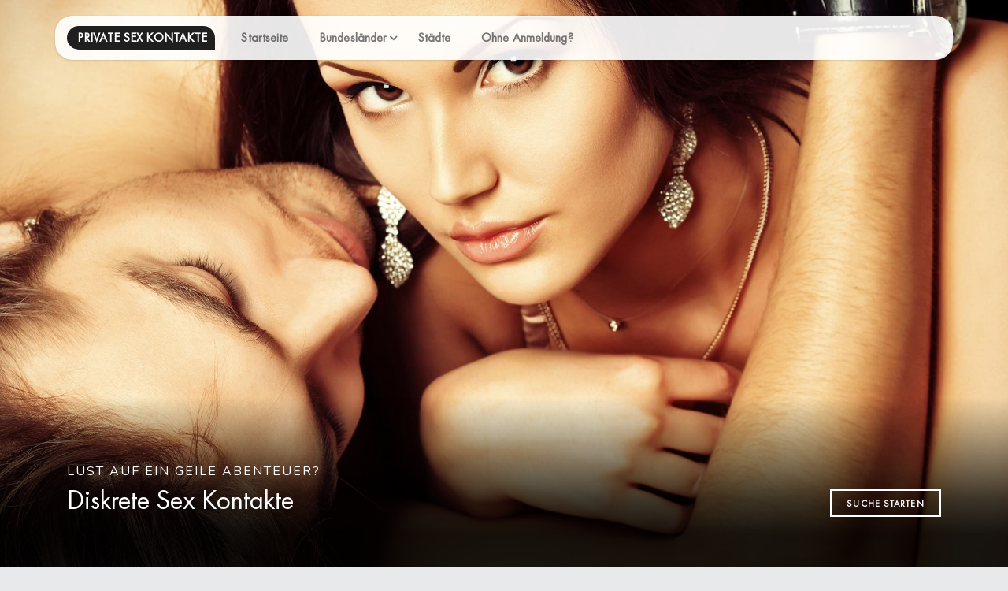

--- FILE ---
content_type: text/html; charset=UTF-8
request_url: https://www.privat-sex-kontakt.com/
body_size: 6971
content:
<!DOCTYPE html>
<html lang="de-DE">
<head>
<meta charset="utf-8">
<meta name="viewport" content="width=device-width, initial-scale=1.0, maximum-scale=1.0, user-scalable=no"/>
<meta http-equiv="X-UA-Compatible" content="IE=edge,chrome=1">

<link rel="dns-prefetch" href="//www.privat-sex-kontakt.com" />
<link rel="preconnect" href="//www.privat-sex-kontakt.com" />	
<link rel="dns-prefetch" href="//use.fontawesome.com" />


   
	<title>Private Sex Kontakte - Heiße Anzeigen Online</title>
	<meta name="description" content="Auf unserem Portal findest du private Sex Kontakte aus Deutschland. Anonym und diskret kannst du sofort neue Kontakte finden und kennenlernen. Diskret und unkompliziert.">

	<link rel="canonical" href="https://www.privat-sex-kontakt.com/">
	
	
	<meta property="og:locale" content="de_DE" />
	<meta property="og:type" content="article" />
	<meta property="og:title" content="Private Sex Kontakte - Heiße Anzeigen Online" />	
	<meta property="og:description" content="Auf unserem Portal findest du private Sex Kontakte aus Deutschland. Anonym und diskret kannst du sofort neue Kontakte finden und kennenlernen. Diskret und unkompliziert." />
	<meta property="og:url" content="https://www.privat-sex-kontakt.com/" />
	<meta property="og:site_name" content="Private Sex Kontakte in Deutschland" />	

	

	
	<meta name="robots" content="index,follow">	
	
	<link href="https://fonts.googleapis.com/css?family=Nunito:300,400,600" rel="stylesheet">
	<link href="https://www.privat-sex-kontakt.com/assets/css/bootstrap.min.css" rel="stylesheet">
	<link href="https://www.privat-sex-kontakt.com/assets/lib/font-awesome/css/font-awesome.min.css" rel="stylesheet">
	<link href="https://www.privat-sex-kontakt.com/assets/lib/flexslider/flexslider.css" rel="stylesheet">
	<link href="https://www.privat-sex-kontakt.com/assets/hamburgers-master/dist/hamburgers.css" rel="stylesheet">
	<link href="https://www.privat-sex-kontakt.com/assets/css/style.css" rel="stylesheet">
	<link href="https://www.privat-sex-kontakt.com/assets/css/custom.css" rel="stylesheet">	
 




	
</head>

<body data-spy="scroll" data-target=".inner-link">

	<header>
	<div class="znav-container znav-white znav-freya znav-fixed" id="znav-container">
		<div class="container">
		

			<nav class="navbar navbar-expand-lg">
				<a class="navbar-brand overflow-hidden pr-3" href="https://www.privat-sex-kontakt.com/"><div class="background-1 radius-br-0 radius-secondary lh-1 color-white fs-0" style="padding: 7px 10px 7px 13px;">Private Sex Kontakte</div></a>
				<button class="navbar-toggler" type="button" data-toggle="collapse" data-target="#navbarNavDropdown" aria-controls="navbarNavDropdown" aria-expanded="false" aria-label="Toggle navigation">
					<div class="hamburger hamburger--emphatic">
						<div class="hamburger-box">
							<div class="hamburger-inner"></div>
						</div>
					</div>
				</button>
				<div class="collapse navbar-collapse" id="navbarNavDropdown">
					<ul class="navbar-nav fs-0">
						<li>
							<a href="https://www.privat-sex-kontakt.com/">Startseite</a>
						</li>
						<li>
							<a href="JavaScript:void(0)">Bundesländer</a>
							<ul class="dropdown">
								  <li><a href="https://www.privat-sex-kontakt.com/bayern/">Bayern</a></li>
								  <li><a href="https://www.privat-sex-kontakt.com/brandenburg/">Brandenburg</a></li>
								  <li><a href="https://www.privat-sex-kontakt.com/baden-wuerttemberg/">Baden W&uuml;rttemberg</a></li>
								  <li><a href="https://www.privat-sex-kontakt.com/berlin/">Berlin</a></li>
								  <li><a href="https://www.privat-sex-kontakt.com/bremen/">Bremen</a></li>
								  <li><a href="https://www.privat-sex-kontakt.com/hamburg/">Hamburg</a></li>
								  <li><a href="https://www.privat-sex-kontakt.com/hessen/">Hessen</a></li>
								  <li><a href="https://www.privat-sex-kontakt.com/mecklenburg-vorpommern/">Mecklenburg Vorpommern</a></li>
								  <li><a href="https://www.privat-sex-kontakt.com/niedersachsen/">Niedersachsen</a></li>
								  <li><a href="https://www.privat-sex-kontakt.com/nordrhein-westfalen/">Nordrhein Westfalen</a></li>
								  <li><a href="https://www.privat-sex-kontakt.com/rheinland-pfalz/">Rheinland Pfalz</a></li>
								  <li><a href="https://www.privat-sex-kontakt.com/saarland/">Saarland</a></li>
								  <li><a href="https://www.privat-sex-kontakt.com/sachsen/">Sachsen</a></li>
								  <li><a href="https://www.privat-sex-kontakt.com/sachsen-anhalt/">Sachsen Anhalt</a></li>
								  <li><a href="https://www.privat-sex-kontakt.com/schleswig-holstein/">Schleswig Holstein</a></li>
								  <li><a href="https://www.privat-sex-kontakt.com/thueringen/">Thüringen</a></li>		
							</ul>
						</li>
						<li>
							<a href="https://www.privat-sex-kontakt.com/regionen/">Städte</a>
						</li>						
						<li>
							<a href="https://www.privat-sex-kontakt.com/ohne-anmeldung.php">Ohne Anmeldung?</a>
						</li>						

																													
					</ul>
				</div>
			</nav>
		</div>
	</div>
	</header>
  


	<main>

	<div class="flexslider flexslider-simple h-full loading parallax">
		<ul class="slides">
			<li data-zanim-timeline="{}">
				<section class="py-0 color-white">
					<div class="background-holder overlay overlay-freya" style="background-image:url(assets/images/private-sex-kontakte.jpg);"></div>
					<!--/.background-holder-->
					<div class="container">
						<div class="row justify-content-start align-items-end pt-11 pb-6 h-full" data-zanim-timeline="{}">
							<div class="col pb-lg-0">
								<div class="row align-items-end parallax" data-rellax-speed="2">
									<div class="col-lg">
										<div class="overflow-hidden">
											<p class="mb-1 text-uppercase ls" data-zanim='{"from":{"opacity":0,"x":-30},"to":{"opacity":1,"x":0},"delay":0.1}'>Lust auf ein geile Abenteuer?</p>
										</div>
										<div class="overflow-hidden">
											<h2 class="color-white fw-500 mb-4 mb-lg-0" data-zanim='{"from":{"opacity":0,"x":-30},"to":{"opacity":1,"x":0},"delay":0}'>Diskrete Sex Kontakte</h2>
										</div>
									</div>
									<div class="col text-lg-right">
										<div class="overflow-hidden">
											<div data-zanim='{"from":{"opacity":0,"x":-30},"to":{"opacity":1,"x":0},"delay":0.2}'>
												<a class="btn btn-sm btn-outline-white" href="suche.php">Suche Starten</a>
											</div>
										</div>
									</div>
								</div>
							</div>
						</div>
						<!--/.row-->
					</div>
					<!--/.container-->
				</section>
			</li>

		</ul>
	</div>
	<section class="text-center background-white">
		<div class="container">
			<div class="row justify-content-center">
				<div class="col-md-10">
					<h3 class="mb-4">Finde diskrete private Sex Kontakte in deiner Nähe und lebe deine sexuelle Lust wieder aus. Finde hier passende Kontakte!</h3>
					<p>Geile Kontakte von Flirt bis zu Affäre findest du hier.</p>
				</div>
			</div>
			<div class="row mt-6">
				<div class="col-lg-4">
					<div class="row align-items-center">
						<div class="col-md-6 col-lg-12">
							<figure>
								<img class="w-100" src="assets/images/private-sexkontakte.jpg" alt=""/>
								<figcaption>Lebe deine sexuellen Vorlieben aus!</figcaption>
							</figure>
						</div>
						<div class="col-md-6 col-lg-12 text-md-left text-lg-center">
							<h5 class="ls text-uppercase mt-4 mb-3">Pure Lust</h5>
							<p class="text-justify">Du steckst voller Lust und möchtest diese endlich ausleben? Hier findest du <strong>private Sex Kontakte</strong> um deiner Lust endlich freien Lauf lassen zu können. Hier sind sinnliche Männer und Frauen auf der Suche nach geilen Sexdates und Flirts.</p>
						</div>
					</div>
				</div>
				<div class="col-lg-4 mt-4 mt-lg-0">
					<div class="row align-items-center">
						<div class="col-md-6 col-lg-12">
							<figure>
								<img class="w-100" src="assets/images/sex-abenteuer.jpg" alt=""/>
								<figcaption>Entfache das Feuer der Leidenschaft!</figcaption>
							</figure>
						</div>
						<div class="col-md-6 col-lg-12 text-md-left text-lg-center">
							<h5 class="ls text-uppercase mt-4 mb-3">Verlangen</h5>
							<p class="text-justify">Hast du ein sexuelles Verlangen in dir und möchtest wieder guten Sex haben? Wir haben bei uns passende Sex Kontakte wenn du mal wieder Spaß im Bett haben möchtest. Auf unserem Dating Portal findest du vom einer Affäre bis zu einem Seitensprung alles.</p>
						</div>
					</div>
				</div>
				<div class="col-lg-4 mt-4 mt-lg-0">
					<div class="row align-items-center">
						<div class="col-md-6 col-lg-12">
							<figure>
								<img class="w-100" src="assets/images/geile-kontakte.jpg" alt=""/>
								<figcaption>Genieße und habe vor allem viel Spaß</figcaption>
							</figure>
						</div>
						<div class="col-md-6 col-lg-12 text-md-left text-lg-center">
							<h5 class="ls text-uppercase mt-4 mb-3">Leidenschaft</h5>
							<p class="text-justify">Möchtest du deine sexuelle Leidenschaft entfesseln? Passende Sex Kontakte für eine lodernde leidenschaftliche Beziehung bzw. schöne Momente findest du hier. Finde geile Sex Treffen mit Leidenschaft und Lust. Verbessere dein Sexleben und hab Spaß.</p>
						</div>
					</div>
				</div>
			</div>
			<!--/.row-->
		</div>
		<!--/.container-->
	</section>


  <section class="text-center background-white">
  <div class="profile">
    <div class="container">
		<div class="col-12">
			<div class="row">
				
				
						<div class="col-xl-3 col-lg-4 col-md-4 col-sm-6 col-12">
							
								<div class="profil_thumb col-12">
									<div class="profil_infos">
										<center><a href="#" data-toggle="modal" data-target="#DatingModal"><img src="https://www.privat-sex-kontakt.com/assets/images/loader.png" data-src="https://www.privat-sex-kontakt.com/uploads/profile20/EiWaGirl/thumbs/tn1_d39fc204341964c0e1c05aa79ef77825.jpg" alt="EiWaGirl" class="profil_tn lazyload img-fluid"></a></center>
										<div class="profil_name"><a href="#" data-toggle="modal" data-target="#DatingModal"><strong>EiWaGirl</strong></a>  (38) </div>
										<div class="profil_location"><a href="./thueringen/leinefelde/" title="Private Sex Kontakte in Leinefelde"><strong>Leinefelde</strong></a></div>
									</div>
								</div>
								
						</div>						
				
						<div class="col-xl-3 col-lg-4 col-md-4 col-sm-6 col-12">
							
								<div class="profil_thumb col-12">
									<div class="profil_infos">
										<center><a href="#" data-toggle="modal" data-target="#DatingModal"><img src="https://www.privat-sex-kontakt.com/assets/images/loader.png" data-src="https://www.privat-sex-kontakt.com/uploads/profile17/KissesMara/thumbs/tn1_b677ae9e7fa74ff8dfcd6ce4f6937f33.jpg" alt="KissesMara" class="profil_tn lazyload img-fluid"></a></center>
										<div class="profil_name"><a href="#" data-toggle="modal" data-target="#DatingModal"><strong>KissesMara</strong></a>  (47) </div>
										<div class="profil_location"><a href="./hessen/marburg/" title="Private Sex Kontakte in Marburg"><strong>Marburg</strong></a></div>
									</div>
								</div>
								
						</div>						
				
						<div class="col-xl-3 col-lg-4 col-md-4 col-sm-6 col-12">
							
								<div class="profil_thumb col-12">
									<div class="profil_infos">
										<center><a href="#" data-toggle="modal" data-target="#DatingModal"><img src="https://www.privat-sex-kontakt.com/assets/images/loader.png" data-src="https://www.privat-sex-kontakt.com/uploads/profile23/Woodcraft/thumbs/tn1_d040fdda475f2ed455d9fdbe7e8082bb.jpg" alt="Woodcraft" class="profil_tn lazyload img-fluid"></a></center>
										<div class="profil_name"><a href="#" data-toggle="modal" data-target="#DatingModal"><strong>Woodcraft</strong></a>  (37) </div>
										<div class="profil_location"><a href="./nordrhein-westfalen/bielefeld/" title="Private Sex Kontakte in Bielefeld"><strong>Bielefeld</strong></a></div>
									</div>
								</div>
								
						</div>						
				
						<div class="col-xl-3 col-lg-4 col-md-4 col-sm-6 col-12">
							
								<div class="profil_thumb col-12">
									<div class="profil_infos">
										<center><a href="#" data-toggle="modal" data-target="#DatingModal"><img src="https://www.privat-sex-kontakt.com/assets/images/loader.png" data-src="https://www.privat-sex-kontakt.com/uploads/profile23/sweet_laureen/thumbs/tn1_054d89dde550847cef98d5384305d78d.jpg" alt="sweet_laureen" class="profil_tn lazyload img-fluid"></a></center>
										<div class="profil_name"><a href="#" data-toggle="modal" data-target="#DatingModal"><strong>sweet_laureen</strong></a>  (19) </div>
										<div class="profil_location"><a href="./bayern/mÃ¼nchen/" title="Private Sex Kontakte in MÃ¼nchen"><strong>MÃ¼nchen</strong></a></div>
									</div>
								</div>
								
						</div>						
				
						<div class="col-xl-3 col-lg-4 col-md-4 col-sm-6 col-12">
							
								<div class="profil_thumb col-12">
									<div class="profil_infos">
										<center><a href="#" data-toggle="modal" data-target="#DatingModal"><img src="https://www.privat-sex-kontakt.com/assets/images/loader.png" data-src="https://www.privat-sex-kontakt.com/uploads/profile17/FeuchteEmma/thumbs/tn1_31c7f5844743b73059318bd1fcf3ae81.jpg" alt="FeuchteEmma" class="profil_tn lazyload img-fluid"></a></center>
										<div class="profil_name"><a href="#" data-toggle="modal" data-target="#DatingModal"><strong>FeuchteEmma</strong></a>  (29) </div>
										<div class="profil_location"><a href="./hessen/fulda/" title="Private Sex Kontakte in Fulda"><strong>Fulda</strong></a></div>
									</div>
								</div>
								
						</div>						
				
						<div class="col-xl-3 col-lg-4 col-md-4 col-sm-6 col-12">
							
								<div class="profil_thumb col-12">
									<div class="profil_infos">
										<center><a href="#" data-toggle="modal" data-target="#DatingModal"><img src="https://www.privat-sex-kontakt.com/assets/images/loader.png" data-src="https://www.privat-sex-kontakt.com/uploads/profile23/linalarala/thumbs/tn1_fd5efa4ab6e14da2b29765f5dc39eeb6.jpg" alt="linalarala" class="profil_tn lazyload img-fluid"></a></center>
										<div class="profil_name"><a href="#" data-toggle="modal" data-target="#DatingModal"><strong>linalarala</strong></a>  (34) </div>
										<div class="profil_location"><a href="./bayern/augsburg/" title="Private Sex Kontakte in Augsburg"><strong>Augsburg</strong></a></div>
									</div>
								</div>
								
						</div>						
				
						<div class="col-xl-3 col-lg-4 col-md-4 col-sm-6 col-12">
							
								<div class="profil_thumb col-12">
									<div class="profil_infos">
										<center><a href="#" data-toggle="modal" data-target="#DatingModal"><img src="https://www.privat-sex-kontakt.com/assets/images/loader.png" data-src="https://www.privat-sex-kontakt.com/uploads/profile19/Schoggetie/thumbs/tn1_a695da2285fe06f2d7b2472663a95106.jpg" alt="Schoggetie" class="profil_tn lazyload img-fluid"></a></center>
										<div class="profil_name"><a href="#" data-toggle="modal" data-target="#DatingModal"><strong>Schoggetie</strong></a>  (53) </div>
										<div class="profil_location"><a href="./nordrhein-westfalen/warburg/" title="Private Sex Kontakte in Warburg"><strong>Warburg</strong></a></div>
									</div>
								</div>
								
						</div>						
				
						<div class="col-xl-3 col-lg-4 col-md-4 col-sm-6 col-12">
							
								<div class="profil_thumb col-12">
									<div class="profil_infos">
										<center><a href="#" data-toggle="modal" data-target="#DatingModal"><img src="https://www.privat-sex-kontakt.com/assets/images/loader.png" data-src="https://www.privat-sex-kontakt.com/uploads/profile23/Heythatsem/thumbs/tn1_476bc20b8c67d2db8d618c54b0b2731d.jpg" alt="Heythatsem" class="profil_tn lazyload img-fluid"></a></center>
										<div class="profil_name"><a href="#" data-toggle="modal" data-target="#DatingModal"><strong>Heythatsem</strong></a>  (22) </div>
										<div class="profil_location"><a href="./bayern/kempten/" title="Private Sex Kontakte in Kempten"><strong>Kempten</strong></a></div>
									</div>
								</div>
								
						</div>						
				
						<div class="col-xl-3 col-lg-4 col-md-4 col-sm-6 col-12">
							
								<div class="profil_thumb col-12">
									<div class="profil_infos">
										<center><a href="#" data-toggle="modal" data-target="#DatingModal"><img src="https://www.privat-sex-kontakt.com/assets/images/loader.png" data-src="https://www.privat-sex-kontakt.com/uploads/profile18/Eloise/thumbs/tn1_b305cbd7437ea7a257e42fa42fb3d857.jpg" alt="Eloise" class="profil_tn lazyload img-fluid"></a></center>
										<div class="profil_name"><a href="#" data-toggle="modal" data-target="#DatingModal"><strong>Eloise</strong></a>  (43) </div>
										<div class="profil_location"><a href="./hessen/kassel/" title="Private Sex Kontakte in Kassel"><strong>Kassel</strong></a></div>
									</div>
								</div>
								
						</div>						
				
						<div class="col-xl-3 col-lg-4 col-md-4 col-sm-6 col-12">
							
								<div class="profil_thumb col-12">
									<div class="profil_infos">
										<center><a href="#" data-toggle="modal" data-target="#DatingModal"><img src="https://www.privat-sex-kontakt.com/assets/images/loader.png" data-src="https://www.privat-sex-kontakt.com/uploads/profile19/StefanieJ/thumbs/tn1_5c68cc6427b09616fab46334943b385a.jpg" alt="StefanieJ" class="profil_tn lazyload img-fluid"></a></center>
										<div class="profil_name"><a href="#" data-toggle="modal" data-target="#DatingModal"><strong>StefanieJ</strong></a>  (32) </div>
										<div class="profil_location"><a href="./hessen/trendelburg/" title="Private Sex Kontakte in Trendelburg"><strong>Trendelburg</strong></a></div>
									</div>
								</div>
								
						</div>						
				
						<div class="col-xl-3 col-lg-4 col-md-4 col-sm-6 col-12">
							
								<div class="profil_thumb col-12">
									<div class="profil_infos">
										<center><a href="#" data-toggle="modal" data-target="#DatingModal"><img src="https://www.privat-sex-kontakt.com/assets/images/loader.png" data-src="https://www.privat-sex-kontakt.com/uploads/profile19/HOGWife/thumbs/tn1_99f435a6cff5469ba50078bb9b39fc99.jpg" alt="HOGWife" class="profil_tn lazyload img-fluid"></a></center>
										<div class="profil_name"><a href="#" data-toggle="modal" data-target="#DatingModal"><strong>HOGWife</strong></a>  (55) </div>
										<div class="profil_location"><a href="./hessen/hofgeismar/" title="Private Sex Kontakte in Hofgeismar"><strong>Hofgeismar</strong></a></div>
									</div>
								</div>
								
						</div>						
				
						<div class="col-xl-3 col-lg-4 col-md-4 col-sm-6 col-12">
							
								<div class="profil_thumb col-12">
									<div class="profil_infos">
										<center><a href="#" data-toggle="modal" data-target="#DatingModal"><img src="https://www.privat-sex-kontakt.com/assets/images/loader.png" data-src="https://www.privat-sex-kontakt.com/uploads/profile19/Santhie/thumbs/tn1_154ee8d0f3ed4c992116fd916f9d0738.jpg" alt="Santhie" class="profil_tn lazyload img-fluid"></a></center>
										<div class="profil_name"><a href="#" data-toggle="modal" data-target="#DatingModal"><strong>Santhie</strong></a>  (28) </div>
										<div class="profil_location"><a href="./niedersachsen/hildesheim/" title="Private Sex Kontakte in Hildesheim"><strong>Hildesheim</strong></a></div>
									</div>
								</div>
								
						</div>						
				
		
			</div>
			<div class="row">
				
				
						<div class="col-xl-3 col-lg-4 col-md-4 col-sm-6 col-12">
							
								<div class="profil_thumb col-12">
									<div class="profil_infos">
										<center><a href="#" data-toggle="modal" data-target="#DatingModal"><img src="https://www.privat-sex-kontakt.com/assets/images/loader.png" data-src="https://www.privat-sex-kontakt.com/uploads/profile23/johndoo40/thumbs/tn1_7e532d6943a6d83e2579cb4cd2bd56bf.jpg" alt="johndoo40" class="profil_tn lazyload img-fluid"></a></center>
										<div class="profil_name"><a href="#" data-toggle="modal" data-target="#DatingModal"><strong>johndoo40</strong></a>  (39) </div>
										<div class="profil_location"><a href="./hessen/hirschhorn/" title="Private Sex Kontakte in Hirschhorn"><strong>Hirschhorn</strong></a></div>
									</div>
								</div>
								
						</div>					
				
						<div class="col-xl-3 col-lg-4 col-md-4 col-sm-6 col-12">
							
								<div class="profil_thumb col-12">
									<div class="profil_infos">
										<center><a href="#" data-toggle="modal" data-target="#DatingModal"><img src="https://www.privat-sex-kontakt.com/assets/images/loader.png" data-src="https://www.privat-sex-kontakt.com/uploads/profile23/Hamsterbacke0/thumbs/tn1_625e23fe88d4d8de1471634eb4bac361.jpg" alt="Hamsterbacke0" class="profil_tn lazyload img-fluid"></a></center>
										<div class="profil_name"><a href="#" data-toggle="modal" data-target="#DatingModal"><strong>Hamsterbacke0</strong></a>  (40) </div>
										<div class="profil_location"><a href="./niedersachsen/bassum/" title="Private Sex Kontakte in Bassum"><strong>Bassum</strong></a></div>
									</div>
								</div>
								
						</div>					
				
						<div class="col-xl-3 col-lg-4 col-md-4 col-sm-6 col-12">
							
								<div class="profil_thumb col-12">
									<div class="profil_infos">
										<center><a href="#" data-toggle="modal" data-target="#DatingModal"><img src="https://www.privat-sex-kontakt.com/assets/images/loader.png" data-src="https://www.privat-sex-kontakt.com/uploads/profile23/Rdl1995/thumbs/tn1_d7066a895db4e4cef443a86c0fd8b039.jpg" alt="Rdl1995" class="profil_tn lazyload img-fluid"></a></center>
										<div class="profil_name"><a href="#" data-toggle="modal" data-target="#DatingModal"><strong>Rdl1995</strong></a>  (30) </div>
										<div class="profil_location"><a href="./baden-wuerttemberg/bad-mergentheim/" title="Private Sex Kontakte in Bad Mergentheim"><strong>Bad Mergentheim</strong></a></div>
									</div>
								</div>
								
						</div>					
				
						<div class="col-xl-3 col-lg-4 col-md-4 col-sm-6 col-12">
							
								<div class="profil_thumb col-12">
									<div class="profil_infos">
										<center><a href="#" data-toggle="modal" data-target="#DatingModal"><img src="https://www.privat-sex-kontakt.com/assets/images/loader.png" data-src="https://www.privat-sex-kontakt.com/uploads/profile23/Tomtomdn1/thumbs/tn1_175643ae1f4b155a62b42fa346ddfb59.jpg" alt="Tomtomdn1" class="profil_tn lazyload img-fluid"></a></center>
										<div class="profil_name"><a href="#" data-toggle="modal" data-target="#DatingModal"><strong>Tomtomdn1</strong></a>  (44) </div>
										<div class="profil_location"><a href="./nordrhein-westfalen/dÃ¼ren/" title="Private Sex Kontakte in DÃ¼ren"><strong>DÃ¼ren</strong></a></div>
									</div>
								</div>
								
						</div>					
				
						<div class="col-xl-3 col-lg-4 col-md-4 col-sm-6 col-12">
							
								<div class="profil_thumb col-12">
									<div class="profil_infos">
										<center><a href="#" data-toggle="modal" data-target="#DatingModal"><img src="https://www.privat-sex-kontakt.com/assets/images/loader.png" data-src="https://www.privat-sex-kontakt.com/uploads/profile23/GabberFazeNRW/thumbs/tn1_71fc9d6eb025efabe30bf292e79f81c4.jpg" alt="GabberFazeNRW" class="profil_tn lazyload img-fluid"></a></center>
										<div class="profil_name"><a href="#" data-toggle="modal" data-target="#DatingModal"><strong>GabberFazeNRW</strong></a>  (44) </div>
										<div class="profil_location"><a href="./nordrhein-westfalen/selm/" title="Private Sex Kontakte in Selm"><strong>Selm</strong></a></div>
									</div>
								</div>
								
						</div>					
				
						<div class="col-xl-3 col-lg-4 col-md-4 col-sm-6 col-12">
							
								<div class="profil_thumb col-12">
									<div class="profil_infos">
										<center><a href="#" data-toggle="modal" data-target="#DatingModal"><img src="https://www.privat-sex-kontakt.com/assets/images/loader.png" data-src="https://www.privat-sex-kontakt.com/uploads/profile23/Natururin95/thumbs/tn1_c9b06e12f4e7b919bea7a1a6e4969855.jpg" alt="Natururin95" class="profil_tn lazyload img-fluid"></a></center>
										<div class="profil_name"><a href="#" data-toggle="modal" data-target="#DatingModal"><strong>Natururin95</strong></a>  (35) </div>
										<div class="profil_location"><a href="./nordrhein-westfalen/bonn/" title="Private Sex Kontakte in Bonn"><strong>Bonn</strong></a></div>
									</div>
								</div>
								
						</div>					
				
						<div class="col-xl-3 col-lg-4 col-md-4 col-sm-6 col-12">
							
								<div class="profil_thumb col-12">
									<div class="profil_infos">
										<center><a href="#" data-toggle="modal" data-target="#DatingModal"><img src="https://www.privat-sex-kontakt.com/assets/images/loader.png" data-src="https://www.privat-sex-kontakt.com/uploads/profile23/Simmeler/thumbs/tn1_9ed4ef77fe6f12fe57ae0afd2cace83a.jpg" alt="Simmeler" class="profil_tn lazyload img-fluid"></a></center>
										<div class="profil_name"><a href="#" data-toggle="modal" data-target="#DatingModal"><strong>Simmeler</strong></a>  (43) </div>
										<div class="profil_location"><a href="./niedersachsen/adelheidsdorf/" title="Private Sex Kontakte in Adelheidsdorf"><strong>Adelheidsdorf</strong></a></div>
									</div>
								</div>
								
						</div>					
				
						<div class="col-xl-3 col-lg-4 col-md-4 col-sm-6 col-12">
							
								<div class="profil_thumb col-12">
									<div class="profil_infos">
										<center><a href="#" data-toggle="modal" data-target="#DatingModal"><img src="https://www.privat-sex-kontakt.com/assets/images/loader.png" data-src="https://www.privat-sex-kontakt.com/uploads/profile23/geilundversaut1976/thumbs/tn1_fa8a3ad89171e471e6be28f35af28ff6.jpg" alt="geilundversaut1976" class="profil_tn lazyload img-fluid"></a></center>
										<div class="profil_name"><a href="#" data-toggle="modal" data-target="#DatingModal"><strong>geilundversaut1976</strong></a>  (49) </div>
										<div class="profil_location"><a href="./brandenburg/cottbus/" title="Private Sex Kontakte in Cottbus"><strong>Cottbus</strong></a></div>
									</div>
								</div>
								
						</div>					
				
						<div class="col-xl-3 col-lg-4 col-md-4 col-sm-6 col-12">
							
								<div class="profil_thumb col-12">
									<div class="profil_infos">
										<center><a href="#" data-toggle="modal" data-target="#DatingModal"><img src="https://www.privat-sex-kontakt.com/assets/images/loader.png" data-src="https://www.privat-sex-kontakt.com/uploads/profile23/Louisst07/thumbs/tn1_724a2d87424c05e0e48a723cde246429.jpg" alt="Louisst07" class="profil_tn lazyload img-fluid"></a></center>
										<div class="profil_name"><a href="#" data-toggle="modal" data-target="#DatingModal"><strong>Louisst07</strong></a>  (28) </div>
										<div class="profil_location"><a href="./brandenburg/spremberg/" title="Private Sex Kontakte in Spremberg"><strong>Spremberg</strong></a></div>
									</div>
								</div>
								
						</div>					
				
						<div class="col-xl-3 col-lg-4 col-md-4 col-sm-6 col-12">
							
								<div class="profil_thumb col-12">
									<div class="profil_infos">
										<center><a href="#" data-toggle="modal" data-target="#DatingModal"><img src="https://www.privat-sex-kontakt.com/assets/images/loader.png" data-src="https://www.privat-sex-kontakt.com/uploads/profile23/Binaufkur/thumbs/tn1_8b35b32e4b930ef68ea1882b0fc962c1.jpg" alt="Binaufkur" class="profil_tn lazyload img-fluid"></a></center>
										<div class="profil_name"><a href="#" data-toggle="modal" data-target="#DatingModal"><strong>Binaufkur</strong></a>  (38) </div>
										<div class="profil_location"><a href="./niedersachsen/bad-pyrmont/" title="Private Sex Kontakte in Bad Pyrmont"><strong>Bad Pyrmont</strong></a></div>
									</div>
								</div>
								
						</div>					
				
						<div class="col-xl-3 col-lg-4 col-md-4 col-sm-6 col-12">
							
								<div class="profil_thumb col-12">
									<div class="profil_infos">
										<center><a href="#" data-toggle="modal" data-target="#DatingModal"><img src="https://www.privat-sex-kontakt.com/assets/images/loader.png" data-src="https://www.privat-sex-kontakt.com/uploads/profile23/Leckhase71/thumbs/tn1_c7429904bc815699a60a13612f19e7e1.jpg" alt="Leckhase71" class="profil_tn lazyload img-fluid"></a></center>
										<div class="profil_name"><a href="#" data-toggle="modal" data-target="#DatingModal"><strong>Leckhase71</strong></a>  (54) </div>
										<div class="profil_location"><a href="./thueringen/meuselwitz/" title="Private Sex Kontakte in Meuselwitz"><strong>Meuselwitz</strong></a></div>
									</div>
								</div>
								
						</div>					
				
						<div class="col-xl-3 col-lg-4 col-md-4 col-sm-6 col-12">
							
								<div class="profil_thumb col-12">
									<div class="profil_infos">
										<center><a href="#" data-toggle="modal" data-target="#DatingModal"><img src="https://www.privat-sex-kontakt.com/assets/images/loader.png" data-src="https://www.privat-sex-kontakt.com/uploads/profile23/Heschal001/thumbs/tn1_b58b8a393bf3f309d11060f8d0b6f7f3.jpg" alt="Heschal001" class="profil_tn lazyload img-fluid"></a></center>
										<div class="profil_name"><a href="#" data-toggle="modal" data-target="#DatingModal"><strong>Heschal001</strong></a>  (45) </div>
										<div class="profil_location"><a href="./hessen/wiesbaden/" title="Private Sex Kontakte in Wiesbaden"><strong>Wiesbaden</strong></a></div>
									</div>
								</div>
								
						</div>					
				
		
			</div>
		</div>
	</div>
  </div>
  </section>
	
	

  <section class="text-center background-white">
    <div class="container">
	  <h2>Wo finde ich schnell private Sex Kontakte?</h2>
	  <div class="row">
		  <div class="col-12">
				Diese Frage läßt sich ganz einfach beantworten. Bei uns! Wir haben hier jede Menge Inserate von Männern und Frauen die eindeutig <strong>private Sex Kontakte</strong> suchen. Wir haben hier aus allen Städten in Deutschland
				geile Kontakte für dich. Sehr viele suchen zunächst einen netten Flirt aber denn wollen die meisten schnell auch mehr. Bevor wir dir jetzt die beliebtesten Städte aufführen, hier noch ein super Tipp für dich: 				
				<a href="https://www.sex-mich.com/" rel="noopener" target="_blank"><b><u>Private Sex Kontakte auf Sex-Mich.com</u></b></a>, denn dort findest du täglich noch mehr geile Treffen. Von Affäre über Seitensprung bis zu Fetisch
				Sex Treffen ist alles Online zu finden.<br/><br/>

						
		  </div>	
	  </div>
    </div>
  </section>

  
	
  <section class="text-center background-white">
  <div class="bl_state">
    <div class="container">
	  <h2>Übersicht der beliebtesten Städte</h2>
	  <div class="row">
		  <div class="col-xl-3 col-lg-3 col-md-6 col-sm-12 col-12">
				<ul>
					<li><a href="https://www.privat-sex-kontakt.com/bayern/muenchen/">München</a></li>
					<li><a href="https://www.privat-sex-kontakt.com/bayern/nuernberg/">Nürnberg</a></li>
					<li><a href="https://www.privat-sex-kontakt.com/sachsen-anhalt/magdeburg/">Magdeburg</a></li>
					<li><a href="https://www.privat-sex-kontakt.com/niedersachsen/braunschweig/">Braunschweig</a></li>
					<li><a href="https://www.privat-sex-kontakt.com/nordrhein-westfalen/essen/">Essen</a></li>
					<li><a href="https://www.privat-sex-kontakt.com/schleswig-holstein/luebeck/">Lübeck</a></li>
					<li><a href="https://www.privat-sex-kontakt.com/thueringen/erfurt/">Erfurt</a></li>
					<li><a href="https://www.privat-sex-kontakt.com/nordrhein-westfalen/duesseldorf/">Düsseldorf</a></li>
					<li><a href="https://www.privat-sex-kontakt.com/nordrhein-westfalen/muenster/">Münster</a></li>
					<li><a href="https://www.privat-sex-kontakt.com/niedersachsen/osnabrueck/">Osnabrück</a></li>
				</ul>			
		  </div>	
		  <div class="col-xl-3 col-lg-3 col-md-6 col-sm-12 col-12">
				<ul>
					<li><a href="https://www.privat-sex-kontakt.com/rheinland-pfalz/mainz/">Mainz</a></li>
					<li><a href="https://www.privat-sex-kontakt.com/bayern/ingolstadt/">Ingolstadt</a></li>
					<li><a href="https://www.privat-sex-kontakt.com/baden-wuerttemberg/mannheim/">Mannheim</a></li>
					<li><a href="https://www.privat-sex-kontakt.com/nordrhein-westfalen/bielefeld/">Bielefeld</a></li>
					<li><a href="https://www.privat-sex-kontakt.com/rheinland-pfalz/koblenz/">Koblenz</a></li>
					<li><a href="https://www.privat-sex-kontakt.com/bayern/wuerzburg/">Würzburg</a></li>
					<li><a href="https://www.privat-sex-kontakt.com/schleswig-holstein/kiel/">Kiel</a></li>
					<li><a href="https://www.privat-sex-kontakt.com/rheinland-pfalz/trier/">Trier</a></li>
					<li><a href="https://www.privat-sex-kontakt.com/niedersachsen/wilhelmshaven/">Wilhelmshaven</a></li>
					<li><a href="https://www.privat-sex-kontakt.com/baden-wuerttemberg/pforzheim/">Pforzheim</a></li>		
				</ul>			
		  </div>		  
		  <div class="col-xl-3 col-lg-3 col-md-6 col-sm-12 col-12">
				<ul>
					<li><a href="https://www.privat-sex-kontakt.com/sachsen/dresden/">Dresden</a></li>
					<li><a href="https://www.privat-sex-kontakt.com/nordrhein-westfalen/koeln/">Köln</a></li>
					<li><a href="https://www.privat-sex-kontakt.com/hessen/kassel/">Kassel</a></li>
					<li><a href="https://www.privat-sex-kontakt.com/nordrhein-westfalen/dortmund/">Dortmund</a></li>
					<li><a href="https://www.privat-sex-kontakt.com/baden-wuerttemberg/karlsruhe/">Karlsruhe</a></li>
					<li><a href="https://www.privat-sex-kontakt.com/baden-wuerttemberg/freiburg-im-breisgau/">Freiburg im Breisgau</a></li>
					<li><a href="https://www.privat-sex-kontakt.com/mecklenburg-vorpommern/rostock/">Rostock</a></li>
					<li><a href="https://www.privat-sex-kontakt.com/nordrhein-westfalen/aachen/">Aachen</a></li>
					<li><a href="https://www.privat-sex-kontakt.com/niedersachsen/goettingen/">Göttingen</a></li>
					<li><a href="https://www.privat-sex-kontakt.com/sachsen-anhalt/halle/">Halle</a></li>
				</ul>
		  </div>
		  <div class="col-xl-3 col-lg-3 col-md-6 col-sm-12 col-12">
				<ul>
					<li><a href="https://www.privat-sex-kontakt.com/sachsen/leipzig/">Leipzig</a></li>
					<li><a href="https://www.privat-sex-kontakt.com/niedersachsen/hannover/">Hannover</a></li>
					<li><a href="https://www.privat-sex-kontakt.com/hessen/frankfurt-am-main/">Frankfurt am Main</a></li>
					<li><a href="https://www.privat-sex-kontakt.com/nordrhein-westfalen/duisburg/">Duisburg</a></li>
					<li><a href="https://www.privat-sex-kontakt.com/saarland/saarbruecken/">Saarbrücken</a></li>
					<li><a href="https://www.privat-sex-kontakt.com/nordrhein-westfalen/wuppertal/">Wuppertal</a></li>
					<li><a href="https://www.privat-sex-kontakt.com/sachsen/chemnitz/">Chemnitz</a></li>
					<li><a href="https://www.privat-sex-kontakt.com/bayern/augsburg/">Augsburg</a></li>
					<li><a href="https://www.privat-sex-kontakt.com/bayern/regensburg/">Regensburg</a></li>
					<li><a href="https://www.privat-sex-kontakt.com/schleswig-holstein/flensburg/">Flensburg</a></li>
				</ul>			
		  </div>
 	  
		</div>
    </div>
  </div>
  </section>
  		
			
  
  <section class="text-center background-white">
  <div class="bl_state">
    <div class="container">
	  <h2>Bundesländer zur Schnellsuche</h2>
	  <div class="row">
		  <div class="col-xl-3 col-lg-3 col-md-6 col-sm-12 col-12">
				<ul>
				  <li><a href="./bayern/">Bayern</a></li>
				  <li><a href="./brandenburg/">Brandenburg</a></li>
				  <li><a href="./baden-wuerttemberg/">Baden W&uuml;rttemberg</a></li>
				  <li><a href="./berlin/">Berlin</a></li>
				</ul>
		  </div>
		  <div class="col-xl-3 col-lg-3 col-md-6 col-sm-12 col-12">
				<ul>
				  <li><a href="./bremen/">Bremen</a></li>
				  <li><a href="./hamburg/">Hamburg</a></li>
				  <li><a href="./hessen/">Hessen</a></li>
				  <li><a href="./mecklenburg-vorpommern/">Mecklenburg Vorpommern</a></li>
				</ul>			
		  </div>
		  <div class="col-xl-3 col-lg-3 col-md-6 col-sm-12 col-12">
				<ul>
				  <li><a href="./niedersachsen/">Niedersachsen</a></li>
				  <li><a href="./nordrhein-westfalen/">Nordrhein Westfalen</a></li>
				  <li><a href="./rheinland-pfalz/">Rheinland Pfalz</a></li>
				  <li><a href="./saarland/">Saarland</a></li>
				</ul>			
		  </div>	
		  <div class="col-xl-3 col-lg-3 col-md-6 col-sm-12 col-12">
				<ul>
				  <li><a href="./sachsen/">Sachsen</a></li>
				  <li><a href="./sachsen-anhalt/">Sachsen Anhalt</a></li>
				  <li><a href="./schleswig-holstein/">Schleswig Holstein</a></li>
				  <li><a href="./thueringen/">Thüringen</a></li>			
				</ul>			
		  </div>	  
		</div>
    </div>
  </div>
  </section>


  
	
	</main>



	

<script type="application/ld+json">
{
  "@context": "https://schema.org",
  "@type": "BreadcrumbList",
  "itemListElement": [{
    "@type": "ListItem",
    "position": 1,
    "item": {
      "@id": "https://www.privat-sex-kontakt.com/",
      "name": "Startseite"

    }
  }]
}
</script>


	<footer>
	<section class="background-primary text-center py-6">
		<div class="container">
			<div class="row justify-content-center">
				<div class="col">
					<p class="text-uppercase color-9 ls mb-3 footer-info">Wenn du auf der Suche nach geilen Privat Sex Kontakten bist, dann findest du diese hier bei uns.</p>
					<p class="color-5 mb-0 footer-info-2">
					
						<a class="color-6" href="https://www.privat-sex-kontakt.com/suche.php">Suche</a> &nbsp; | &nbsp;
						<a class="color-6" href="https://www.privat-sex-kontakt.com/datenschutz.php">Datenschutz</a> &nbsp; | &nbsp;
						<a class="color-6" href="https://www.privat-sex-kontakt.com/agb.php">AGB</a> &nbsp; | &nbsp;
						<a class="color-6" href="https://www.privat-sex-kontakt.com/kontakt.php">Kontakt</a> &nbsp; | &nbsp;
						<a class="color-6" href="https://www.privat-sex-kontakt.com/impressum.php">Impressum</a><br/><br/>
						
						2002 - 2026 &nbsp; | &nbsp; <a class="color-6" href="https://www.privat-sex-kontakt.com/">Private Sex Kontakte</a>
					</p>
				</div>
			</div>
			<!--/.row-->
		</div>
		<!--/.container-->
	</section>
	</footer>



 



	<div id="DatingModal" class="modal fade" id="exampleModal" tabindex="-1" role="dialog" aria-labelledby="exampleModalLabel" aria-hidden="true">
	  <div class="modal-dialog modal-dialog-centered" role="document">
		<div class="modal-content">
		  <div class="modal-header">
			<h5 class="modal-title" id="exampleModalLongTitle">Registriere dich jetzt kostenlos</h5>
			<button type="button" class="close" data-dismiss="modal" aria-label="Close">
			  <span aria-hidden="true">&times;</span>
			</button>
		  </div>
		  
		  <div class="modal-body">
					<p>
						Wir legen dir gratis einen Account an. Mit dem kannst du diskret flirten und Nachrichten schreiben.
					</p>

			  		<p>
						<form action="#" method="post" id="user-registration">
						  <div class="form-group" id="name-group">
							<label for="inputusername">Benutzername:</label>
							<input type="text" class="form-control" name="inputusername" id="inputusername" aria-describedby="usernameHelp" placeholder="Benutzername eingeben">
						  </div>
						  <div class="form-group" id="email-group">
							<label for="inputusermail">Email Addresse:</label>
							<input type="email" class="form-control" name="inputusermail" id="inputusermail" aria-describedby="emailHelp" placeholder="EMail Adresse eingeben">
						  </div>
						  <div class="form-check">
							Mit der Registrierung erklärst du dich mit den <a href="https://www.privat-sex-kontakt.com/agb.php">AGB</a> und <a href="https://www.privat-sex-kontakt.com/datenschutz.php">Datenschutzbestimmungen</a> einverstanden.
						  </div>
						  <button type="submit" id="form-submit" class="btn btn-primary">Kostenlos Registrieren.</button>
						</form>
					</p>
					
					
		  </div>
		  <div class="modal-footer">
			<button type="button" class="btn btn-primary">Zum Login</button>
		  </div>
		</div>
	  </div>
	</div>




	
	






	<script src="https://cdnjs.cloudflare.com/ajax/libs/modernizr/2.8.3/modernizr.min.js"></script>
	<script src="https://code.jquery.com/jquery-3.2.1.min.js" integrity="sha256-hwg4gsxgFZhOsEEamdOYGBf13FyQuiTwlAQgxVSNgt4=" crossorigin="anonymous"></script>	
	<script src="https://www.privat-sex-kontakt.com/assets/js/reg-script.js"></script>
	
	<script src="https://www.privat-sex-kontakt.com/assets/lib/jquery/dist/jquery.min.js"></script>
	<script src="https://www.privat-sex-kontakt.com/assets/js/bootstrap.min.js"></script>
	
	<script src="https://www.privat-sex-kontakt.com/assets/lib/imagesloaded/imagesloaded.pkgd.min.js"></script>
	<script src="https://www.privat-sex-kontakt.com/assets/lib/jquery-menu-aim/jquery.menu-aim.js"></script>
	<script src="https://www.privat-sex-kontakt.com/assets/lib/gsap/src/minified/TweenMax.min.js"></script>
	<script src="https://www.privat-sex-kontakt.com/assets/lib/gsap/src/minified/plugins/ScrollToPlugin.min.js"></script>
	<script src="https://www.privat-sex-kontakt.com/assets/lib/CustomEase.min.js"></script>
	<script src="https://www.privat-sex-kontakt.com/assets/js/config.js"></script>
	<script src="https://www.privat-sex-kontakt.com/assets/lib/rellax/rellax.min.js"></script>
	<script src="https://www.privat-sex-kontakt.com/assets/js/zanimation.js"></script>
	
	<script src="https://www.privat-sex-kontakt.com/assets/lib/flexslider/jquery.flexslider-min.js"></script>
	<script src="https://www.privat-sex-kontakt.com/assets/js/core.js"></script>
	<script src="https://www.privat-sex-kontakt.com/assets/js/main.js"></script>

	<script src="https://www.privat-sex-kontakt.com/assets/js/lazysizes.min.js" async="" ></script>

	
	</body>

</html>

--- FILE ---
content_type: application/javascript
request_url: https://www.privat-sex-kontakt.com/assets/js/core.js
body_size: 3905
content:
function getIOSVersion(e){return e=e||navigator.userAgent,parseFloat((""+(/CPU.*OS ([0-9_]{1,5})|(CPU like).*AppleWebKit.*Mobile/i.exec(e)||[0,""])[1]).replace("undefined","3_2").replace("_",".").replace("_",""))||!1}function smoothScroll(){if("undefined"!=typeof smoothScrollSpeed){var e=$(window),t={scrollTime:1,scrollDistance:350};"object"==typeof smoothScrollSpeed&&(smoothScrollSpeed.scrollTime&&(t.scrollTime=smoothScrollSpeed.scrollTime),smoothScrollSpeed.scrollDistance&&(t.scrollDistance=smoothScrollSpeed.scrollDistance)),e.on("mousewheel DOMMouseScroll",function(n){n.preventDefault();var i=n.originalEvent.wheelDelta/120||-n.originalEvent.detail/3,a=e.scrollTop()-parseInt(i*t.scrollDistance);TweenMax.to(e,t.scrollTime,{scrollTo:{y:a,autoKill:!0},ease:Expo.easeOut,autoKill:!0,overwrite:5})})}}function createSVGEl(e){var t=document.createElementNS("http://www.w3.org/2000/svg","svg");return e?(t.setAttributeNS(null,"viewBox",e.viewBox),t.setAttributeNS(null,"preserveAspectRatio",e.preserveAspectRatio)):t.setAttributeNS(null,"viewBox","0 0 100 100"),t.setAttribute("xmlns","http://www.w3.org/2000/svg"),t}function controlCheckbox(e,t,n){var i=createSVGEl(n);e.parentNode.appendChild(i),e.checked&&draw(e,t),e.addEventListener("change",function(){e.checked?draw(e,t):reset(e)})}function draw(e,t){var n,i,a=[],o=e.parentNode.querySelector("svg");n=pathDefs.checkmark,i=animDefs.checkmark,a.push(document.createElementNS("http://www.w3.org/2000/svg","path"));for(var r=0,l=a.length;r<l;++r){var s=a[r];o.appendChild(s),s.setAttributeNS(null,"d",n[r]);var c=s.getTotalLength();s.style.strokeDasharray=c+" "+c,s.style.strokeDashoffset=0===r?Math.floor(c)-1:c,s.getBoundingClientRect(),s.style.transition=s.style.WebkitTransition=s.style.MozTransition="stroke-dashoffset "+i.speed+"s "+i.easing+" "+r*i.speed+"s",s.style.strokeDashoffset="0"}}function reset(e){Array.prototype.slice.call(e.parentNode.querySelectorAll("svg > path")).forEach(function(e){e.parentNode.removeChild(e)})}var isMobile=!1;/Android|webOS|iPhone|iPad|iPod|BlackBerry|IEMobile|Opera Mini/i.test(navigator.userAgent)&&(isMobile=!0);var phone,touch,ltie9,dh,ar,fonts,ieMobile,ua=navigator.userAgent,winLoc=window.location.toString(),is_webkit=ua.match(/webkit/i),is_firefox=ua.match(/gecko/i),is_newer_ie=ua.match(/msie (9|([1-9][0-9]))/i),is_older_ie=ua.match(/msie/i)&&!is_newer_ie,is_ancient_ie=ua.match(/msie 6/i),is_ie=is_ancient_ie||is_older_ie||is_newer_ie,is_mobile_ie=-1!==navigator.userAgent.indexOf("IEMobile"),is_mobile=ua.match(/mobile/i),is_OSX=!!ua.match(/(iPad|iPhone|iPod|Macintosh)/g),iOS=getIOSVersion(ua),is_EDGE=/Edge\/12./i.test(navigator.userAgent);if($(document).ready(function(){var e=!!window.opr&&!!opr.addons||!!window.opera||navigator.userAgent.indexOf(" OPR/")>=0,t="undefined"!=typeof InstallTrigger,n=/constructor/i.test(window.HTMLElement)||"[object SafariRemoteNotification]"===(!window["safari"]||safari.pushNotification).toString(),i=!!document.documentMode,a=!i&&!!window.StyleMedia,o=!!window.chrome&&!!window.chrome.webstore,r=(o||e)&&!!window.CSS;e&&$("html").addClass("opera"),t&&$("html").addClass("firefox"),n&&$("html").addClass("safari"),i&&$("html").addClass("ie"),a&&$("html").addClass("edge"),o&&$("html").addClass("chrome"),r&&$("html").addClass("blink")}),$(document).ready(function(){is_EDGE||Modernizr.touchevents||is_mobile_ie||is_OSX||smoothScroll()}),$(document).ready(function(){if($("#znav-container").length){$("#znav-container").offset().top;$this=$("#znav-container"),$("#znav-container #navbarNavDropdown ul.navbar-nav .dropdown").each(function(){$this=$(this),$this.parent("li").addClass("has-dropdown")}),$("#znav-container #navbarNavDropdown ul.navbar-nav .megamenu").each(function(){$this=$(this),$this.parent("li").addClass("has-megamenu")}),$(".has-dropdown > a, .has-megamenu > a").on("click",function(){$this=$(this).parent(),$this.each(function(){$this.toggleClass("z-active")})}),$.fn.menuAim&&$("ul.dropdown").menuAim({activate:function(e){$(e).children("ul.dropdown").addClass("opened")},deactivate:function(e){$(e).children("ul.dropdown").removeClass("opened")},exitMenu:function(){return!0}})}}),$(document).ready(function(){if($(".hamburger").length){var e=$(".hamburger");e.on("click",function(t){e.toggleClass("is-active"),$(".is-active").is(":animated")&&$(".navbar-toggler").off("click",function(){})})}}),$(document).ready(function(e){e("a[href*=\\#]:not([href=\\#])").click(function(){if(location.pathname.replace(/^\//,"")===this.pathname.replace(/^\//,"")&&location.hostname===this.hostname){var t=e(this.hash);if((t=t.length?t:e("[name="+this.hash.slice(1)+"]")).length)return e("html,body").animate({scrollTop:t.offset().top},400,"swing",function(){}),!1}})}),$(document).ready(function(){function e(e,t,n){var i=n.position().left,a=t.children(".nav-bar").outerWidth()-(i+n.outerWidth());e.css({left:i,right:a})}$(".tabs, .navs").length&&$(".tabs, .navs").each(function(){var t=$(this),n=t.children(".nav-bar").children(".nav-bar-item.active");t.children(".nav-bar").append('<div class="indicator"></div>');var i=t.children(".nav-bar").children(".indicator"),n=t.children(".nav-bar").children(".nav-bar-item.active");$preIndex=n.index(),e(i,t,n),t.children(".nav-bar").children(".nav-bar-item").click(function(){var n=$(this),a=n.index(),o=t.children(".tab-contents").children().eq(a);n.siblings().removeClass("active"),n.addClass("active"),o.siblings().removeClass("active"),o.addClass("active"),e(i,t,n),a-$preIndex<=0?$(".indicator").addClass("transition-reverse"):$(".indicator").removeClass("transition-reverse"),$preIndex=a}),$(window).on("resize",function(){e(i,t,t.children(".nav-bar").children(".nav-bar-item.active"))})})}),$(document).ready(function(){if($(".parallax").length)new Rellax(".parallax",{speed:-3})}),$(document).ready(function(){$(".youtube-background").length&&$(".youtube-background").each(function(){var e=$(this);$(this).YTPlayer({containment:e.parent(".background-holder"),showControls:!1})})}),$(document).ready(function(){if($(".flexslider").length){var e=function(e,t){0!=$(e).find("*[data-zanim-timeline]").length&&($(e).find("*[data-zanim-timeline]").zanimation(zanimationDefaults).kill(),$(t).zanimation(zanimationDefaults).play())};$(".flexslider").each(function(){var t=$(this);t.flexslider($.extend(t.data("zflexslider")||{},{start:function(t){t.removeClass("loading"),e(t,t.find("*[data-zanim-timeline].flex-active-slide"))},before:function(t){e(t,t.find("ul.slides > li:nth-child("+(t.getTarget(t.direction)+1)+")")[0])}}))})}}),$(document).ready(function(){if($(".owl-carousel").length){var e=function(e){0!=e.find("*[data-zanim-timeline]").length&&e.find(".owl-item.active > *[data-zanim-timeline]").zanimation(zanimationDefaults).play()},t=function(e){0!=e.find("*[data-zanim-timeline]").length&&e.find("*[data-zanim-timeline]").zanimation(zanimationDefaults).kill()};$(".owl-carousel").each(function(){var n=$(this),i=n.data("options")||{};i.navText||(i.navText=['<span class="fa fa-angle-left"></span>','<span class="fa fa-angle-right"></span>']),n.owlCarousel($.extend(i||{},{onInitialized:function(t){e($(t.target))},onTranslate:function(e){t($(e.target))},onTranslated:function(t){e($(t.target))}}))})}}),function(e,t,n){var i=e.querySelectorAll(".inputfile");Array.prototype.forEach.call(i,function(e){var t=e.nextElementSibling,n=t.innerHTML;e.addEventListener("change",function(e){var i="";(i=this.files&&this.files.length>1?(this.getAttribute("data-multiple-caption")||"").replace("{count}",this.files.length):e.target.value.split("\\").pop())?t.querySelector("span").innerHTML=i:t.innerHTML=n}),e.addEventListener("focus",function(){e.classList.add("has-focus")}),e.addEventListener("blur",function(){e.classList.remove("has-focus")})})}(document,window),$(document).ready(function(){$(".inputfile").length&&$(".inputfile + label").prepend('<svg xmlns="http://www.w3.org/2000/svg" width="20" height="17" viewbox="0 0 20 17"><path d="M10 0l-5.2 4.9h3.3v5.1h3.8v-5.1h3.3l-5.2-4.9zm9.3 11.5l-3.2-2.1h-2l3.4 2.6h-3.5c-.1 0-.2.1-.2.1l-.8 2.3h-6l-.8-2.2c-.1-.1-.1-.2-.2-.2h-3.6l3.4-2.6h-2l-3.2 2.1c-.4.3-.7 1-.6 1.5l.6 3.1c.1.5.7.9 1.2.9h16.3c.6 0 1.1-.4 1.3-.9l.6-3.1c.1-.5-.2-1.2-.7-1.5z"></path></svg>')}),document.createElement("svg").getAttributeNS){var checkbxsCheckmark=Array.prototype.slice.call(document.querySelectorAll('.zinput.zcheckbox input[type="checkbox"]'));pathDefs={checkmark:["M16.7,62.2c4.3,5.7,21.8,27.9,21.8,27.9L87,16"]},animDefs={checkmark:{speed:.2,easing:"ease-in-out"}},checkbxsCheckmark.forEach(function(e,t){controlCheckbox(e,"checkmark")})}$(document).ready(function(){$(".zform").length&&$(".zform").each(function(){var e=$(this);e.on("submit",function(t){t.preventDefault();var n=e.find(":submit"),i=n.val();n.val("Sending..."),$.ajax({type:"post",url:"assets/php/form-processor.php",data:$(this).serialize(),success:function(t){e.find(".zform-feedback").html(t),n.val(i),e.trigger("reset")}})})})}),$(document).ready(function(){$(".ui.dropdown").length&&$(".ui.dropdown").dropdown(),$(".ui.accordion").length&&$(".ui.accordion").accordion({exclusive:!1})}),$(document).ready(function(){$("[data-lightbox]").length&&lightbox.option({resizeDuration:400,wrapAround:!0,fadeDuration:300,imageFadeDuration:300})}),$(document).ready(function(){if($(".video-modal").length){$("body").after('<div id="videoModal" class="remodal remodal-video"> <button data-remodal-action="close" class="remodal-close"></button> <div class="embed-responsive embed-responsive-16by9"><div id="videoModalIframeWrapper"></div> </div></div>');var e=$("#videoModal").remodal(),t=$("#videoModalIframeWrapper");$(".video-modal").each(function(){$(this).on("click",function(n){n.preventDefault();var i=$(this),a=i.attr("href").split("/"),o=i.data("start"),r=i.data("end");console.log(a),"www.youtube.com"==a[2]?t.html('<iframe id="videoModalIframe" src="//www.youtube.com/embed/'+a[3].split("?v=")[1]+"?rel=0&amp;autoplay=1&amp;enablejsapi=0&amp;start="+o+"&ampend="+r+'" allowfullscreen="" frameborder="0" class="embed-responsive-item hide"></iframe>'):"vimeo.com"==a[2]&&t.html('<iframe id="videoModalIframe" src="https://player.vimeo.com/video/'+a[3]+'?autoplay=1&title=0&byline=0&portrait=0 ?autoplay=1&title=0&byline=0&portrait=0 hide"></iframe>'),e.open()})}),$(document).on("closed",".remodal",function(e){"videoModal"==$(this).attr("id")&&t.html("")})}}),$(window).on("load",function(){$(".sortable").length&&$(".sortable").each(function(){var e=$(this),t=e.find(".sortable-container"),n=e.children(".dropdown").children(".menu");t.isotope({itemSelector:".sortable-item",masonry:{columnWidth:".sortable-item"}}),$(n).on("click",".item",function(){var e=$(this),t=e.closest(".sortable").find(".sortable-container"),n=e.attr("data-filter");t.isotope({filter:n})})})}),$(document).ready(function(){$(".typed-text").length&&$(".typed-text").each(function(){var e=$(this);e.typed({strings:e.data("typed-text"),typeSpeed:100,loop:!0,backDelay:1500})})}),$(document).ready(function(){$(".palette").length&&$(".palette [class*='background-']").each(function(){$(this).append('<span class="text-uppercase fs--1 mb-0">'+function(e){return(e=e.match(/^rgba?[\s+]?\([\s+]?(\d+)[\s+]?,[\s+]?(\d+)[\s+]?,[\s+]?(\d+)[\s+]?/i))&&4===e.length?"#"+("0"+parseInt(e[1],10).toString(16)).slice(-2)+("0"+parseInt(e[2],10).toString(16)).slice(-2)+("0"+parseInt(e[3],10).toString(16)).slice(-2):""}($(this).css("background-color"))+"</span>")})});